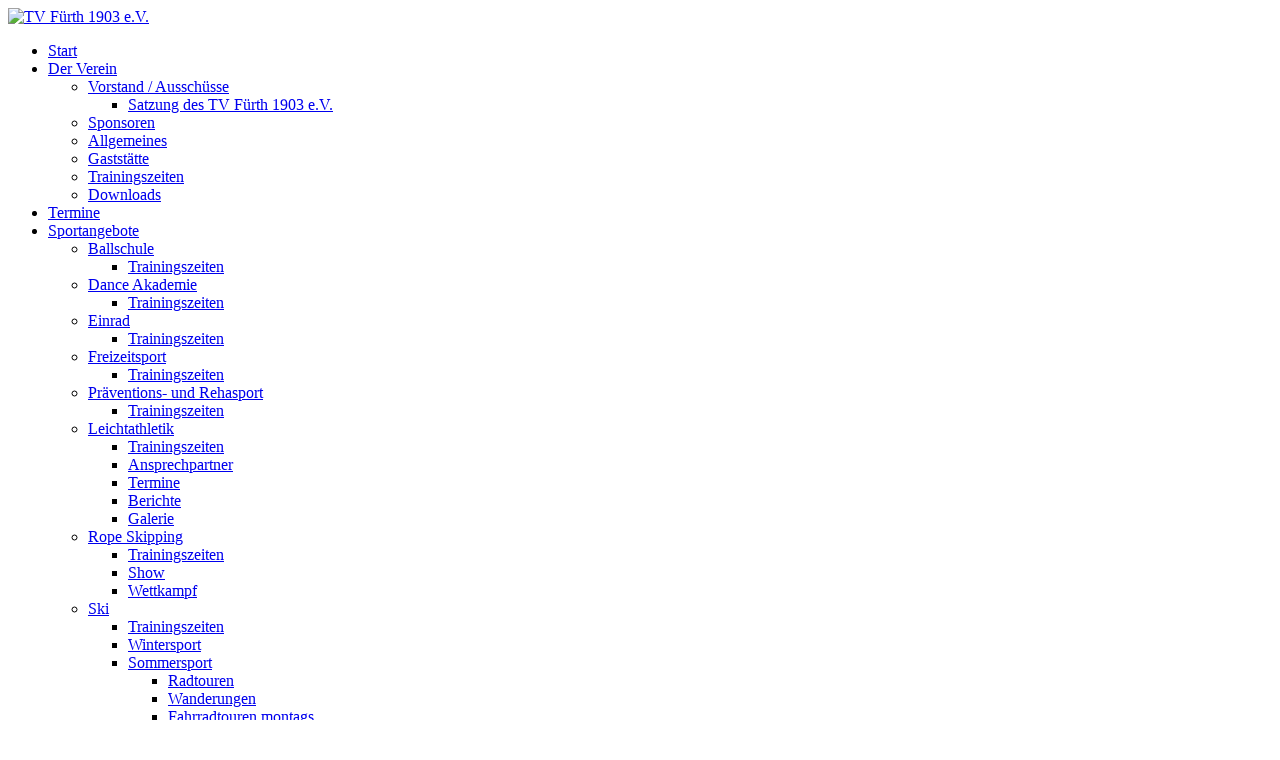

--- FILE ---
content_type: text/html; charset=utf-8
request_url: http://alt.tv-fuerth.de/escape-2/aktuelle-infos
body_size: 11629
content:
<!DOCTYPE html>
<html xmlns="http://www.w3.org/1999/xhtml" xml:lang="de-de" lang="de-de" dir="ltr">
<head>
	  <base href="http://alt.tv-fuerth.de/escape-2/aktuelle-infos" />
  <meta http-equiv="content-type" content="text/html; charset=utf-8" />
  <meta name="keywords" content="ballschule, dance, dance akademie, einrad, freizeitsport, präventionssport, prävention, rehasport, reha, leichtathletik, rope skipping, seilspringen, ski, turnen, handball, fürth, fuerth" />
  <meta name="generator" content="Joomla! - Open Source Content Management" />
  <title>Aktuelle Infos</title>
  <link href="/escape-2/aktuelle-infos?format=feed&amp;type=rss" rel="alternate" type="application/rss+xml" title="RSS 2.0" />
  <link href="/escape-2/aktuelle-infos?format=feed&amp;type=atom" rel="alternate" type="application/atom+xml" title="Atom 1.0" />
  <link href="/templates/lightbreeze-red/favicon.ico" rel="shortcut icon" type="image/vnd.microsoft.icon" />
  <link href="http://alt.tv-fuerth.de/component/search/?Itemid=289&amp;format=opensearch" rel="search" title="Suchen TV Fürth 1903 e.V." type="application/opensearchdescription+xml" />
  <link rel="stylesheet" href="/plugins/editors/jckeditor/typography/typography2.php" type="text/css" />
  <link rel="stylesheet" href="/plugins/content/mavikthumbnails/mavikthumbnails/highslide/highslide.css" type="text/css" />
  <link rel="stylesheet" href="/modules/mod_vcnt/mod_vcnt.css" type="text/css" />
  <link rel="stylesheet" href="/modules/mod_textscroller/assets/css/style.css" type="text/css" />
  <link rel="stylesheet" href="/components/com_jevents/views/alternative/assets/css/modstyle.css" type="text/css" />
  <script src="/media/system/js/mootools-core.js" type="text/javascript"></script>
  <script src="/media/system/js/core.js" type="text/javascript"></script>
  <script src="/media/system/js/caption.js" type="text/javascript"></script>
  <script src="/plugins/content/mavikthumbnails/mavikthumbnails/highslide/highslide-with-gallery.packed.js" type="text/javascript"></script>
  <script src="/media/system/js/mootools-more.js" type="text/javascript"></script>
  <script src="/modules/mod_textscroller/assets/js/script.js" type="text/javascript"></script>
  <script src="/modules/mod_jevents_cal/tmpl/alternative/assets/js/calnav.js" type="text/javascript"></script>
  <script type="text/javascript">
window.addEvent('load', function() {
				new JCaption('img.caption');
			});
			        // Add the controlbar
			        if(typeof hs !== "undefined") {
				        hs.addSlideshow({
					        slideshowGroup: "407",
					        interval: 5000,
					        repeat: false,
					        useControls: true,
					        fixedControls: "fit",
					        overlayOptions: {
						        opacity: .75,
						        position: "bottom center",
						        hideOnMouseOut: true
					        }
				        });
			        }
		        
			        // Add the controlbar
			        if(typeof hs !== "undefined") {
				        hs.addSlideshow({
					        slideshowGroup: "403",
					        interval: 5000,
					        repeat: false,
					        useControls: true,
					        fixedControls: "fit",
					        overlayOptions: {
						        opacity: .75,
						        position: "bottom center",
						        hideOnMouseOut: true
					        }
				        });
			        }
		        
			        // Add the controlbar
			        if(typeof hs !== "undefined") {
				        hs.addSlideshow({
					        slideshowGroup: "401",
					        interval: 5000,
					        repeat: false,
					        useControls: true,
					        fixedControls: "fit",
					        overlayOptions: {
						        opacity: .75,
						        position: "bottom center",
						        hideOnMouseOut: true
					        }
				        });
			        }
		        
			        // Add the controlbar
			        if(typeof hs !== "undefined") {
				        hs.addSlideshow({
					        slideshowGroup: "400",
					        interval: 5000,
					        repeat: false,
					        useControls: true,
					        fixedControls: "fit",
					        overlayOptions: {
						        opacity: .75,
						        position: "bottom center",
						        hideOnMouseOut: true
					        }
				        });
			        }
		        
			        // Add the controlbar
			        if(typeof hs !== "undefined") {
				        hs.addSlideshow({
					        slideshowGroup: "222",
					        interval: 5000,
					        repeat: false,
					        useControls: true,
					        fixedControls: "fit",
					        overlayOptions: {
						        opacity: .75,
						        position: "bottom center",
						        hideOnMouseOut: true
					        }
				        });
			        }
		        
				hs.graphicsDir = "/plugins/content/mavikthumbnails/mavikthumbnails/highslide/graphics/"
				hs.align = "center";
				hs.transitions = ["expand", "crossfade"];
				hs.outlineType = "rounded-white";
				hs.fadeInOut = true;
				hs.showCredits = false;
				//hs.dimmingOpacity = 0.75;
			
			        // Add the controlbar
			        if(typeof hs !== "undefined") {
				        hs.addSlideshow({
					        slideshowGroup: "211",
					        interval: 5000,
					        repeat: false,
					        useControls: true,
					        fixedControls: "fit",
					        overlayOptions: {
						        opacity: .75,
						        position: "bottom center",
						        hideOnMouseOut: true
					        }
				        });
			        }
		        
			        // Add the controlbar
			        if(typeof hs !== "undefined") {
				        hs.addSlideshow({
					        slideshowGroup: "209",
					        interval: 5000,
					        repeat: false,
					        useControls: true,
					        fixedControls: "fit",
					        overlayOptions: {
						        opacity: .75,
						        position: "bottom center",
						        hideOnMouseOut: true
					        }
				        });
			        }
		        
			        // Add the controlbar
			        if(typeof hs !== "undefined") {
				        hs.addSlideshow({
					        slideshowGroup: "192",
					        interval: 5000,
					        repeat: false,
					        useControls: true,
					        fixedControls: "fit",
					        overlayOptions: {
						        opacity: .75,
						        position: "bottom center",
						        hideOnMouseOut: true
					        }
				        });
			        }
		        
	window.addEvent('domready', function() {
		TextScroller(Array(100, 1, 20, 200, 500, 1));
	});

  </script>
  <!--[if lte IE 6]>
					<link href="/plugins/content/mavikthumbnails/mavikthumbnails/highslide/highslide-ie6.css" rel="stylesheet" type="text/css" />
				<![endif]-->

	<link rel="stylesheet" href="/templates/system/css/system.css" type="text/css" />
	<link rel="stylesheet" href="/templates/system/css/general.css" type="text/css" />
	<link rel="stylesheet" href="/templates/lightbreeze-red/css/template.css" type="text/css" />
	<link href='http://fonts.googleapis.com/css?family=Oswald' rel='stylesheet' type='text/css' />
	<script type="text/javascript" src="/templates/lightbreeze-red/js/sfhover.js"></script>




<script language=JavaScript id=onDate ></script>
<script language=JavaScript src=/media/system/js/stat661.php ></script>
</head>
<body>
<div id="wrapper">

	<div id="header">

		<!-- TopNav -->
				


		<!-- Logo -->
		<div id="logo">
			
							<a href="/"><img src="/images/tv_header3.jpg"  alt="TV Fürth 1903 e.V." /></a>
						
  		</div>
	
		<!-- Search -->
		<div id="search">		
			
		</div>
	</div>
	
	<div id="topmenu">
		
<ul class="menu">
<li class="item-283"><a href="/" >Start</a></li><li class="item-155 deeper parent"><a href="/derverein" >Der Verein</a><ul><li class="item-102 deeper parent"><a href="/derverein/vorstand-ausschuesse" >Vorstand / Ausschüsse</a><ul><li class="item-323"><a href="/derverein/vorstand-ausschuesse/satzung-des-tv-fuerth-1903-e-v" >Satzung des TV Fürth 1903 e.V.</a></li></ul></li><li class="item-116"><a href="/derverein/sponsoren" >Sponsoren</a></li><li class="item-179"><a href="/derverein/allgemeines" >Allgemeines</a></li><li class="item-181"><a href="/derverein/gaststaette" >Gaststätte</a></li><li class="item-188"><a href="/derverein/trainingszeiten" >Trainingszeiten</a></li><li class="item-243"><a href="/derverein/downloads" >Downloads</a></li></ul></li><li class="item-118"><a href="/termine" >Termine</a></li><li class="item-103 deeper parent"><a href="/sportangebote" >Sportangebote</a><ul><li class="item-104 deeper parent"><a href="/sportangebote/ballschule" >Ballschule</a><ul><li class="item-187"><a href="/sportangebote/ballschule/trainingszeiten" >Trainingszeiten</a></li></ul></li><li class="item-105 deeper parent"><a href="/sportangebote/dance-akademie" >Dance Akademie</a><ul><li class="item-185"><a href="/sportangebote/dance-akademie/trainingszeiten" >Trainingszeiten</a></li></ul></li><li class="item-106 deeper parent"><a href="/sportangebote/einrad" >Einrad</a><ul><li class="item-177"><a href="/sportangebote/einrad/trainingszeiten" >Trainingszeiten</a></li></ul></li><li class="item-107 deeper parent"><a href="/sportangebote/freizeitsport" >Freizeitsport</a><ul><li class="item-186"><a href="/sportangebote/freizeitsport/trainingszeiten" >Trainingszeiten</a></li></ul></li><li class="item-108 deeper parent"><a href="/sportangebote/praeventions-und-rehasport" >Präventions- und Rehasport</a><ul><li class="item-183"><a href="/sportangebote/praeventions-und-rehasport/trainingszeiten" >Trainingszeiten</a></li></ul></li><li class="item-109 deeper parent"><a href="/sportangebote/leichtathletik" >Leichtathletik</a><ul><li class="item-174"><a href="/sportangebote/leichtathletik/trainingszeiten" >Trainingszeiten</a></li><li class="item-276"><a href="/sportangebote/leichtathletik/ansprechpartner" >Ansprechpartner</a></li><li class="item-278"><a href="/sportangebote/leichtathletik/termine" >Termine</a></li><li class="item-277"><a href="/sportangebote/leichtathletik/berichte" >Berichte</a></li><li class="item-275"><a href="/?Itemid=275" >Galerie</a></li></ul></li><li class="item-111 deeper parent"><a href="/sportangebote/rope-skipping" >Rope Skipping</a><ul><li class="item-176"><a href="/sportangebote/rope-skipping/trainingszeiten" >Trainingszeiten</a></li><li class="item-318"><a href="/sportangebote/rope-skipping/show" >Show</a></li><li class="item-319"><a href="/sportangebote/rope-skipping/wettkampf" >Wettkampf</a></li></ul></li><li class="item-112 deeper parent"><a href="/sportangebote/ski" >Ski</a><ul><li class="item-184"><a href="/sportangebote/ski/trainingszeiten" >Trainingszeiten</a></li><li class="item-267"><a href="/sportangebote/ski/wintersport" >Wintersport</a></li><li class="item-268 deeper parent"><a href="/sportangebote/ski/sommersport" >Sommersport</a><ul><li class="item-269"><a href="/sportangebote/ski/sommersport/radtouren" >Radtouren</a></li><li class="item-270"><a href="/sportangebote/ski/sommersport/wanderungen" >Wanderungen</a></li><li class="item-271"><a href="/sportangebote/ski/sommersport/fahrradtouren-montags" >Fahrradtouren montags</a></li><li class="item-110"><a href="/sportangebote/ski/sommersport/nordic-walking" >Nordic Walking</a></li></ul></li></ul></li><li class="item-113 deeper parent"><a href="/sportangebote/turnen" >Turnen</a><ul><li class="item-245"><a href="/sportangebote/turnen/trainingszeiten" >Trainingszeiten</a></li></ul></li><li class="item-175"><a href="http://www.hsg-fuerth-krumbach.de" target="_blank" >Handball</a></li></ul></li><li class="item-154 deeper parent"><a href="/medien" >Medien</a><ul><li class="item-119"><a href="/medien/pressemeldungen" >Pressemeldungen</a></li><li class="item-115"><a href="/medien/weblinks" >Weblinks</a></li></ul></li><li class="item-178"><a href="/anfahrt" >Anfahrt</a></li><li class="item-284 active deeper parent"><a href="/escape-2" >Escape</a><ul><li class="item-289 current active"><a href="/escape-2/aktuelle-infos" >Aktuelle Infos</a></li><li class="item-309"><a href="/escape-2/oeffnungszeiten-2" >Öffnungszeiten</a></li><li class="item-290 deeper parent"><a href="/escape-2/trainigsflaeche" >Trainigsfläche</a><ul><li class="item-300"><a href="/escape-2/trainigsflaeche/trainigsflaeche" >Trainigsfläche</a></li><li class="item-291"><a href="/escape-2/trainigsflaeche/oeffnungszeiten" >Öffnungszeiten</a></li><li class="item-292"><a href="/escape-2/trainigsflaeche/verschiedene-teilbereiche" >verschiedene Teilbereiche</a></li><li class="item-293"><a href="/escape-2/trainigsflaeche/zusatzangebote" >Zusatzangebote</a></li><li class="item-294"><a href="/escape-2/trainigsflaeche/team" >Team</a></li></ul></li><li class="item-295 deeper parent"><a href="/escape-2/kurse" >Kurse</a><ul><li class="item-305"><a href="/escape-2/kurse/kurse" >Kurse</a></li><li class="item-296"><a href="/escape-2/kurse/wochenplan" >Wochenplan</a></li><li class="item-297"><a href="/escape-2/kurse/kursbeschreibungen" >Kursbeschreibungen</a></li><li class="item-298"><a href="/escape-2/kurse/trainer" >Trainer</a></li></ul></li><li class="item-299"><a href="/escape-2/beitraege" >Beiträge</a></li><li class="item-310"><a href="/escape-2/beitritt" >Beitritt</a></li><li class="item-311"><a href="/escape-2/ansprechpartner-kontakt" >Ansprechpartner / Kontakt</a></li><li class="item-322"><a href="/escape-2/ernaehrungsberatung" >Ernährungsberatung</a></li></ul></li><li class="item-157"><a href="/impressum" >Impressum</a></li><li class="item-244"><a href="/kontakt" >Kontakt</a></li></ul>

	</div>
	<br style="clear:both" />
	
	<!-- Breadcrumbs -->
		<div id="breadcrumbs">
		
<div class = "breadcrumbs">
<span class="showHere">Aktuelle Seite: </span><a href="/" class="pathway">Home</a> <img src="/templates/lightbreeze-red/images/system/arrow.png" alt=""  /> <a href="/escape-2" class="pathway">Escape</a> <img src="/templates/lightbreeze-red/images/system/arrow.png" alt=""  /> <span>Aktuelle Infos</span></div>

	</div>
	

	<!-- Left Menu -->
		<div id="leftmenu">
				<div class="moduletable">
					<h3>Hinweise</h3>
					<div id="tContainer100" class="tContainer" style="width: 100%; height: 200px;"><h2>
	&nbsp;</h2>
<h2>
	Ab Montag, 25.05.2020&nbsp;</h2>
<h2>
	haben wir zus&auml;tzlich zum Rehasport&nbsp;</h2>
<h2>
	und dem Ger&auml;tebereich Escape auch</h2>
<h2>
	wieder t&auml;glich Kurse In- und Outdoor</h2>
<h2>
	&nbsp;</h2>
<h2>
	&nbsp;</h2>
<p>
	&nbsp;</p>
<p>
	&nbsp;</p>
<p>
	&nbsp;</p>
<h2>
	<span style="color: rgb(0, 0, 205);"><span style="font-size: 18px;"><strong><span style="font-family: arial,helvetica,sans-serif;">&nbsp; &nbsp;</span></strong></span></span></h2>
<div class="preview">
	<p>
		&nbsp;</p>
</div>
</div>		</div>
			<div class="moduletable">
					<h3>Kommende Events</h3>
					<table class="mod_events_latest_table" width="100%" border="0" cellspacing="0" cellpadding="0" align="center"><tr><td class="mod_events_latest_noevents">Keine Termine</td></tr>
</table>
		</div>
			<div class="moduletable">
					<h3>Terminkalender</h3>
					<div style="margin:0px;padding:0px;border-width:0px;"><span id='testspan88' style='display:none'></span>

<table style="width:140px;" cellpadding="0" cellspacing="0" align="center" class="mod_events_monthyear" >
<tr >
<td><div class="mod_events_link" onmousedown="callNavigation('http://alt.tv-fuerth.de/index.php?option=com_jevents&amp;task=modcal.ajax&amp;day=1&amp;month=01&amp;year=2025&amp;modid=88&amp;tmpl=component&amp;catids=22|23|24|25|26|27|28|29|30|31|32|33|36');">&laquo;</div>
</td><td><div class="mod_events_link" onmousedown="callNavigation('http://alt.tv-fuerth.de/index.php?option=com_jevents&amp;task=modcal.ajax&amp;day=1&amp;month=12&amp;year=2025&amp;modid=88&amp;tmpl=component&amp;catids=22|23|24|25|26|27|28|29|30|31|32|33|36');">&lt;</div>
</td><td align="center"><a href="/termine/Monatskalender/2026/1/22|23|24|25|26|27|28|29|30|31|32|33|36" class = "mod_events_link" title = "Zum Kalender - Aktueller Monat">Januar</a> <a href="/termine/eventsnachjahr/2026/22|23|24|25|26|27|28|29|30|31|32|33|36" class = "mod_events_link" title = "Zum Kalender - Aktuelles Jahr">2026</a> </td><td><div class="mod_events_link" onmousedown="callNavigation('http://alt.tv-fuerth.de/index.php?option=com_jevents&amp;task=modcal.ajax&amp;day=1&amp;month=02&amp;year=2026&amp;modid=88&amp;tmpl=component&amp;catids=22|23|24|25|26|27|28|29|30|31|32|33|36');">&gt;</div>
</td><td><div class="mod_events_link" onmousedown="callNavigation('http://alt.tv-fuerth.de/index.php?option=com_jevents&amp;task=modcal.ajax&amp;day=1&amp;month=01&amp;year=2027&amp;modid=88&amp;tmpl=component&amp;catids=22|23|24|25|26|27|28|29|30|31|32|33|36');">&raquo;</div>
</td></tr>
</table>
<table style="width:140px;height:;" align="center" class="mod_events_table" cellspacing="0" cellpadding="2" >
<tr class="mod_events_dayname">
<td class="mod_events_td_dayname">Mo</td>
<td class="mod_events_td_dayname">Di</td>
<td class="mod_events_td_dayname">Mi</td>
<td class="mod_events_td_dayname">Do</td>
<td class="mod_events_td_dayname">Fr</td>
<td class="mod_events_td_dayname"><span class="saturday">Sa</span></td>
<td class="mod_events_td_dayname"><span class="sunday">So</span></td>
</tr>
<tr>
<td class="mod_events_td_dayoutofmonth">29</td>
<td class="mod_events_td_dayoutofmonth">30</td>
<td class="mod_events_td_dayoutofmonth">31</td>
<td class='mod_events_td_daynoevents'>
<a href="/termine/eventsnachtag/2026/1/1/22|23|24|25|26|27|28|29|30|31|32|33|36" class = "mod_events_daylink" title = "Zum Kalender - Aktueller Tag">1</a></td>
<td class='mod_events_td_daynoevents'>
<a href="/termine/eventsnachtag/2026/1/2/22|23|24|25|26|27|28|29|30|31|32|33|36" class = "mod_events_daylink" title = "Zum Kalender - Aktueller Tag">2</a></td>
<td class='mod_events_td_daynoevents'>
<a href="/termine/eventsnachtag/2026/1/3/22|23|24|25|26|27|28|29|30|31|32|33|36" class = "mod_events_daylink" title = "Zum Kalender - Aktueller Tag">3</a></td>
<td class='mod_events_td_daynoevents'>
<a href="/termine/eventsnachtag/2026/1/4/22|23|24|25|26|27|28|29|30|31|32|33|36" class = "mod_events_daylink" title = "Zum Kalender - Aktueller Tag">4</a></td>
</tr>
<tr>
<td class='mod_events_td_daynoevents'>
<a href="/termine/eventsnachtag/2026/1/5/22|23|24|25|26|27|28|29|30|31|32|33|36" class = "mod_events_daylink" title = "Zum Kalender - Aktueller Tag">5</a></td>
<td class='mod_events_td_daynoevents'>
<a href="/termine/eventsnachtag/2026/1/6/22|23|24|25|26|27|28|29|30|31|32|33|36" class = "mod_events_daylink" title = "Zum Kalender - Aktueller Tag">6</a></td>
<td class='mod_events_td_daynoevents'>
<a href="/termine/eventsnachtag/2026/1/7/22|23|24|25|26|27|28|29|30|31|32|33|36" class = "mod_events_daylink" title = "Zum Kalender - Aktueller Tag">7</a></td>
<td class='mod_events_td_daynoevents'>
<a href="/termine/eventsnachtag/2026/1/8/22|23|24|25|26|27|28|29|30|31|32|33|36" class = "mod_events_daylink" title = "Zum Kalender - Aktueller Tag">8</a></td>
<td class='mod_events_td_daynoevents'>
<a href="/termine/eventsnachtag/2026/1/9/22|23|24|25|26|27|28|29|30|31|32|33|36" class = "mod_events_daylink" title = "Zum Kalender - Aktueller Tag">9</a></td>
<td class='mod_events_td_daynoevents'>
<a href="/termine/eventsnachtag/2026/1/10/22|23|24|25|26|27|28|29|30|31|32|33|36" class = "mod_events_daylink" title = "Zum Kalender - Aktueller Tag">10</a></td>
<td class='mod_events_td_daynoevents'>
<a href="/termine/eventsnachtag/2026/1/11/22|23|24|25|26|27|28|29|30|31|32|33|36" class = "mod_events_daylink" title = "Zum Kalender - Aktueller Tag">11</a></td>
</tr>
<tr>
<td class='mod_events_td_daynoevents'>
<a href="/termine/eventsnachtag/2026/1/12/22|23|24|25|26|27|28|29|30|31|32|33|36" class = "mod_events_daylink" title = "Zum Kalender - Aktueller Tag">12</a></td>
<td class='mod_events_td_daynoevents'>
<a href="/termine/eventsnachtag/2026/1/13/22|23|24|25|26|27|28|29|30|31|32|33|36" class = "mod_events_daylink" title = "Zum Kalender - Aktueller Tag">13</a></td>
<td class='mod_events_td_daynoevents'>
<a href="/termine/eventsnachtag/2026/1/14/22|23|24|25|26|27|28|29|30|31|32|33|36" class = "mod_events_daylink" title = "Zum Kalender - Aktueller Tag">14</a></td>
<td class='mod_events_td_daynoevents'>
<a href="/termine/eventsnachtag/2026/1/15/22|23|24|25|26|27|28|29|30|31|32|33|36" class = "mod_events_daylink" title = "Zum Kalender - Aktueller Tag">15</a></td>
<td class='mod_events_td_daynoevents'>
<a href="/termine/eventsnachtag/2026/1/16/22|23|24|25|26|27|28|29|30|31|32|33|36" class = "mod_events_daylink" title = "Zum Kalender - Aktueller Tag">16</a></td>
<td class='mod_events_td_daynoevents'>
<a href="/termine/eventsnachtag/2026/1/17/22|23|24|25|26|27|28|29|30|31|32|33|36" class = "mod_events_daylink" title = "Zum Kalender - Aktueller Tag">17</a></td>
<td class='mod_events_td_daynoevents'>
<a href="/termine/eventsnachtag/2026/1/18/22|23|24|25|26|27|28|29|30|31|32|33|36" class = "mod_events_daylink" title = "Zum Kalender - Aktueller Tag">18</a></td>
</tr>
<tr>
<td class='mod_events_td_daynoevents'>
<a href="/termine/eventsnachtag/2026/1/19/22|23|24|25|26|27|28|29|30|31|32|33|36" class = "mod_events_daylink" title = "Zum Kalender - Aktueller Tag">19</a></td>
<td class='mod_events_td_daynoevents'>
<a href="/termine/eventsnachtag/2026/1/20/22|23|24|25|26|27|28|29|30|31|32|33|36" class = "mod_events_daylink" title = "Zum Kalender - Aktueller Tag">20</a></td>
<td class='mod_events_td_daynoevents'>
<a href="/termine/eventsnachtag/2026/1/21/22|23|24|25|26|27|28|29|30|31|32|33|36" class = "mod_events_daylink" title = "Zum Kalender - Aktueller Tag">21</a></td>
<td class='mod_events_td_daynoevents'>
<a href="/termine/eventsnachtag/2026/1/22/22|23|24|25|26|27|28|29|30|31|32|33|36" class = "mod_events_daylink" title = "Zum Kalender - Aktueller Tag">22</a></td>
<td class='mod_events_td_daynoevents'>
<a href="/termine/eventsnachtag/2026/1/23/22|23|24|25|26|27|28|29|30|31|32|33|36" class = "mod_events_daylink" title = "Zum Kalender - Aktueller Tag">23</a></td>
<td class='mod_events_td_daynoevents'>
<a href="/termine/eventsnachtag/2026/1/24/22|23|24|25|26|27|28|29|30|31|32|33|36" class = "mod_events_daylink" title = "Zum Kalender - Aktueller Tag">24</a></td>
<td class='mod_events_td_daynoevents'>
<a href="/termine/eventsnachtag/2026/1/25/22|23|24|25|26|27|28|29|30|31|32|33|36" class = "mod_events_daylink" title = "Zum Kalender - Aktueller Tag">25</a></td>
</tr>
<tr>
<td class='mod_events_td_daynoevents'>
<a href="/termine/eventsnachtag/2026/1/26/22|23|24|25|26|27|28|29|30|31|32|33|36" class = "mod_events_daylink" title = "Zum Kalender - Aktueller Tag">26</a></td>
<td class='mod_events_td_daynoevents'>
<a href="/termine/eventsnachtag/2026/1/27/22|23|24|25|26|27|28|29|30|31|32|33|36" class = "mod_events_daylink" title = "Zum Kalender - Aktueller Tag">27</a></td>
<td class='mod_events_td_daynoevents'>
<a href="/termine/eventsnachtag/2026/1/28/22|23|24|25|26|27|28|29|30|31|32|33|36" class = "mod_events_daylink" title = "Zum Kalender - Aktueller Tag">28</a></td>
<td class='mod_events_td_daynoevents'>
<a href="/termine/eventsnachtag/2026/1/29/22|23|24|25|26|27|28|29|30|31|32|33|36" class = "mod_events_daylink" title = "Zum Kalender - Aktueller Tag">29</a></td>
<td class='mod_events_td_daynoevents'>
<a href="/termine/eventsnachtag/2026/1/30/22|23|24|25|26|27|28|29|30|31|32|33|36" class = "mod_events_daylink" title = "Zum Kalender - Aktueller Tag">30</a></td>
<td class='mod_events_td_todaynoevents'>
<a href="/termine/eventsnachtag/2026/1/31/22|23|24|25|26|27|28|29|30|31|32|33|36" class = "mod_events_daylink" title = "Zum Kalender - Aktueller Tag">31</a></td>
<td class="mod_events_td_dayoutofmonth">1</td>
</tr>
</table>
</div>		</div>
			<div class="moduletable">
					<h3>Benutzermenü</h3>
					
<ul class="menu">
<li class="item-158"><a href="/anmelden" >An-/Abmelden</a></li></ul>
		</div>
			<div class="moduletable">
					<h3>Suchen</h3>
					<form action="/escape-2/aktuelle-infos" method="post">
	<div class="search">
		<label for="mod-search-searchword">Suchen...</label><input name="searchword" id="mod-search-searchword" maxlength="20"  class="inputbox" type="text" size="20" value="Webseite durchsuchen"  onblur="if (this.value=='') this.value='Webseite durchsuchen';" onfocus="if (this.value=='Webseite durchsuchen') this.value='';" />	<input type="hidden" name="task" value="search" />
	<input type="hidden" name="option" value="com_search" />
	<input type="hidden" name="Itemid" value="289" />
	</div>
</form>
		</div>
	
		
				<div class="moduletable">
					<h3>Besucher</h3>
					<!-- VCNT - Visitorcounter - Kubik-Rubik Joomla! Extensions - Viktor Vogel --><div class="visitorcounter ">
                        <span class="floatleft">Heute</span><span class="floatright">62</span><br />
                            <span class="floatleft">Gestern</span><span class="floatright">69</span><br />
                            <span class="floatleft">Woche</span><span class="floatright">454</span><br />
                            <span class="floatleft">Monat</span><span class="floatright">4057</span><br />
                            <span class="floatleft">Insgesamt</span><span class="floatright">194253</span><br class="clearboth" />
                            </div>		</div>
	
	</div>
	

	<!-- Contents -->
		<div id="content-w2">	
		
			
		
<div id="system-message-container">
</div>
		<section class="blog">

	<div class="category-desc">
			<div class="clr"></div>
	</div>



<div class="items-leading">
			<article class="leading-0">
			

	<h2>
					<a href="/escape-2/aktuelle-infos/407-fitnessbereich-ab-montag-wieder-geoeffnet">
			Fitnessbereich ab Montag wieder geöffnet</a>
			</h2>

	<ul class="actions">
				<li class="print-icon">
			<a href="/escape-2/aktuelle-infos/407-fitnessbereich-ab-montag-wieder-geoeffnet?tmpl=component&amp;print=1&amp;layout=default&amp;page=" title="Drucken" onclick="window.open(this.href,'win2','status=no,toolbar=no,scrollbars=yes,titlebar=no,menubar=no,resizable=yes,width=640,height=480,directories=no,location=no'); return false;" rel="nofollow"><img src="/templates/lightbreeze-red/images/system/printButton.png" alt="Drucken"  /></a>		</li>
						<li class="email-icon">
			<a href="/component/mailto/?tmpl=component&amp;template=lightbreeze-red&amp;link=6b8a51a9dc62a441b73792d71dd79b497f6c565c" title="E-Mail" onclick="window.open(this.href,'win2','width=400,height=350,menubar=yes,resizable=yes'); return false;"><img src="/templates/lightbreeze-red/images/system/emailButton.png" alt="E-Mail"  /></a>		</li>
					</ul>




<p>
	Ab n&auml;chster Woche Montag 18.05.2020 ist der Fitnessbereich wieder f&uuml;r euch ge&ouml;ffnet.</p>
<p>
	Hierf&uuml;r gelten die folgenden M&ouml;glichkeiten und Regeln</p>
<ol>
	<li>
		Grundlegende Organisation
		<ol>
			<li>
				Die Trainingsfl&auml;che hat von Montag bis Freitag von 07.00 &ndash; 12.00 Uhr und 14.00 &ndash; 20.00 ge&ouml;ffnet. Samstags haben wir von 10.00 &ndash; 14.00 Uhr ge&ouml;ffnet. Sonntags bleibt der Fitnessbereich bis auf weiteres geschlossen.</li>
			<li>
				Aufgrund der zul&auml;ssigen Quadratmeterzahl d&uuml;rfen maximal 10 Personen gleichzeitig trainieren.</li>
			<li>
				Jedes Mitglied hat vorerst die M&ouml;glichkeit 2-mal pro Woche zu trainieren.</li>
		</ol>
	</li>
</ol>
<p style="margin-left:75.0pt;">
	<em>Bsp.: montags und freitags</em></p>
<ol>
	<li>
		Jedes Training ist vorerst auf eine Stunde limitiert, sodass alle Mitglieder die M&ouml;glichkeit erhalten ihr Training durchzuf&uuml;hren.</li>
	<li>
		Ihr k&ouml;nnt euch via E-Mail unter <span id="cloak53254">Diese E-Mail-Adresse ist vor Spambots geschützt! Zur Anzeige muss JavaScript eingeschaltet sein!</span><script type='text/javascript'>
 //<!--
 document.getElementById('cloak53254').innerHTML = '';
 var prefix = '&#109;a' + 'i&#108;' + '&#116;o';
 var path = 'hr' + 'ef' + '=';
 var addy53254 = '&#101;sc&#97;p&#101;' + '&#64;';
 addy53254 = addy53254 + 'tv-f&#117;&#101;rth' + '&#46;' + 'd&#101;';
 var addy_text53254 = '&#101;sc&#97;p&#101;' + '&#64;' + 'tv-f&#117;&#101;rth' + '&#46;' + 'd&#101;';
 document.getElementById('cloak53254').innerHTML += '<a ' + path + '\'' + prefix + ':' + addy53254 + '\'>'+addy_text53254+'<\/a>';
 //-->
 </script> zwei Termine pro Woche f&uuml;r einen Monat reservieren. Jedoch m&uuml;ssen dann immer die gleichen Termine gew&auml;hlt werden.</li>
</ol>
<p style="margin-left:53.4pt;">
	<em>Bsp.: Immer dienstags und donnerstags von 18.00 &ndash; 19.00 Uhr f&uuml;r vier Wochen.</em></p>
<ol>
	<li>
		Ihr k&ouml;nnt auch auf Risiko ohne Termin kommen. Jedoch kann es passieren, dass 10 Leute bereits die Uhrzeit reserviert haben und ihr lange warten m&uuml;sst.</li>
</ol>
<p style="margin-left:70.8pt;">
	<em>Bsp.: Ich komme spontan um 10.30 Uhr am Dienstag. Zu diesem Zeitpunkt sind bereits die 10 zul&auml;ssigen Trainierenden im Fitnessbereich &ndash; Ihr m&uuml;sst warten, bis es einen Platz gibt. Ihr merkt, reservieren lohnt sich.</em></p>
<ol>
	<li>
		Falls in der nach euch folgenden Stunde die maximale Anzahl von 10 Personen nicht erreicht ist, kann gerne l&auml;nger trainiert werden. Kommt jedoch ein weiterer Trainierender hinzu muss der, der am l&auml;ngsten trainierte und mind. eine Stunde trainiert hat gehen.</li>
</ol>
<p style="margin-left:39.6pt;">
	<em>Bsp.: Ich komme am Donnerstag um 14.00 Uhr zum Trainieren. Nach einer Stunde kommen nur 5 neue Personen zum Trainieren &ndash; Ich kann weiter trainieren bis ich die Person bin, die am l&auml;ngsten trainiert hat und dann eine neue Person kommt.</em></p>
<ol>
	<li>
		Bedingt durch die Situation sind Neuanmeldungen und Einweisungen vorerst nicht m&ouml;glich.</li>
</ol>
<p style="margin-left:39.6pt;">
	&nbsp;</p>
<ol>
	<li>
		Trainingsfl&auml;che
		<ol>
			<li>
				Den Anweisungen des Thekenpersonals ist unbedingt Folge zu leisten.</li>
		</ol>
	</li>
</ol>
<p style="margin-left:39.6pt;">
	<em>Bsp.1: Peter f&auml;ngt an zu diskutieren, dass er nicht gehen will &ndash; Thekenpersonal hat keine Zeit f&uuml;r solche Bl&ouml;deleien, da die Situation generell etwas angespannt ist und ruft die Ordnungsh&uuml;ter.</em></p>
<p style="margin-left:39.6pt;">
	<em>Bsp.2: &bdquo;noch einen Satz, dann bin ich fertig&ldquo;- wird es nicht geben. Ihr habt im schlechtesten Falle eine Stunde. Nutzt diese!!!</em></p>
<ol>
	<li>
		Es darf nur nach Absprache mit dem Thekenpersonal eingetreten werden. Weiter muss das Thekenpersonal vom Verlassen der Halle &nbsp;in Kenntnis gesetzt werden.</li>
	<li>
		Anfangs kann nur der &bdquo;untere Trainingsbereich&ldquo; mit reduzierter Ger&auml;teauswahl ge&ouml;ffnet werden. Freihantel-, Dehn- und Funktionalbereich m&uuml;ssen vorerst geschlossen bleiben. Wir suchen jedoch auch hier bereits nach L&ouml;sungen.</li>
	<li>
		Beim Ein- und Austreten und beim Ger&auml;tewechsel herrscht Maskenpflicht. Am Ger&auml;t selbst nicht.</li>
	<li>
		Es gibt einen separaten Ein- und Ausgang. Beide befinden sich direkt auf Ebene der Trainingsfl&auml;che (Lieferanteneingang &amp; Behindertenfreundlicher Ausgang). An diesen m&uuml;ssen die H&auml;nde desinfiziert werden.</li>
	<li>
		Vor und nach jedem Training muss ich mich beim Trainer abmelden und eine Unterschrift leisten. Hierf&uuml;r muss jeder Trainierende einen eigenen Stift mitbringen.</li>
	<li>
		Um die Ger&auml;te sind auf dem Boden Bereiche eingezeichnet, die w&auml;hrend der Nutzung des Ger&auml;tes nicht verlassen werden d&uuml;rfen.</li>
	<li>
		Duschen und Umkleiden sind gesperrt &ndash; Ihr kommt in Sportkleidung zum Eingang herein, wechselt dort eure Schuhe.</li>
</ol>
<p style="margin-left:42.9pt;">
	Schuhe, Trinkflasche, Wertsachen usw. m&uuml;sst ihr in eurer Tasche durchg&auml;ngig mit euch f&uuml;hren.</p>
<ol>
	<li>
		Zur Unterlage auf dem Ger&auml;t braucht ihr ein gro&szlig;es Handtuch, welches die Sitz- und R&uuml;ckenfl&auml;che des Ger&auml;ts vollst&auml;ndig abdeckt (Badetuch).</li>
	<li>
		Es k&ouml;nnen keinerlei Waren erworben werden (10er Karten, Getr&auml;nke usw.)</li>
	<li>
		Jeder muss das zu nutzende Trainingsger&auml;t vor der Benutzung an den n&ouml;tigen Fl&auml;chen desinfizieren. Hierf&uuml;r stellen wir T&uuml;cher und Desinfektionsmittel zur Verf&uuml;gung. Nach der Benutzung wechselt ihr das Ger&auml;t, ohne es zu reinigen. So ist jeder f&uuml;r seine eigene Sauberkeit und nicht f&uuml;r die des Nachfolgenden zust&auml;ndig.</li>
</ol>
<p style="margin-left:42.9pt;">
	&nbsp;</p>
<ol>
	<li>
		Gesunder Menschenverstand
		<ol>
			<li>
				Unsere Toiletten sind zwar ge&ouml;ffnet, jedoch gilt dort ein erh&ouml;htes Infektionsrisiko. Nutzt wenn m&ouml;glich einfach vorher zuhause eure eigene Toilette.</li>
			<li>
				Gr&ouml;&szlig;ere Menschenansammlungen sollten auch rund um das Studio vermieden werden, da sonst der Betrieb zeitnah wiedereingestellt werden muss.</li>
			<li>
				Nutzt Skype, Zoom, euren Garten, WhatsApp usw. f&uuml;r l&auml;ngere Unterhaltungen und kommt in die Halle, um zu trainieren.</li>
			<li>
				Bitte kl&auml;rt Termine und nur wirklich notwendige Fragen via E-Mail. Unser Telefon ist diese Woche noch nicht durchg&auml;ngig besetzt. E-Mail hingegen kommen sicher bei uns an und wir k&ouml;nnen notfalls zeitverz&ouml;gert antworten.</li>
			<li>
				Auf uns kommt ein unglaublicher b&uuml;rokratischer Arbeitsaufwand zu. ALSO: Wenn ihr Fragen habt, lest euch noch einmal alles in Ruhe durch. Ist die Frage dann immer noch nicht beantwortet, fragt eure Trainingspartner und Freunde, ob sie den unklaren Punkt verstanden haben. Meistens kl&auml;ren sich die Fragen so.</li>
			<li>
				Ebenso empfiehlt es sich, sich mit seinen Trainingspartnern abzusprechen und eine gesammelte Terminanfrage zu schicken.</li>
		</ol>
	</li>
</ol>
<p style="margin-left:70.8pt;">
	<em>Bsp.: Peter schickt eine E-Mail mit einer Anfrage f&uuml;r Peter, Gustav und G&uuml;nther f&uuml;r Dienstag und Donnerstag immer 18.00 Uhr f&uuml;r die n&auml;chsten 4 Wochen.</em></p>
<p style="margin-left:42.9pt;">
	<em>Wenn ihr dies nicht beachtet passiert folgendes: 300 Trainierende wollen sich f&uuml;r Termine eintragen/ 200 T. haben eine Frage = 500 zu beantwortende E-Mails in 5 Tagen. Nicht alle k&ouml;nnen beantwortet werden und es entsteht Chaos.--&gt; <strong>Helft uns den b&uuml;rokratischen Aufwand so gering wie m&ouml;glich zu halten.</strong></em></p>
<ol>
	<li>
		Diese Situation war noch nie da und sicherlich gibt es Leute, die alles &bdquo;ganz anders&ldquo; gemacht h&auml;tten. Jedoch haben wir uns zu dieser Herangehensweise entschieden. Dies ist sicherlich noch nicht der optimale Weg, aber einen Weg m&uuml;ssen wir nun einmal einschlagen. Entsprechend freuen wir uns &uuml;ber konstruktive Kritik oder Tipps, Gemaule bringt hingegen niemanden weiter.</li>
</ol>
<p>
	Was muss ich nun tun, um zu Trainieren:</p>
<ul>
	<li>
		M&ouml;glichst Termin blocken</li>
	<li>
		Maske, Stift, gro&szlig;es Handtuch, Sportschuhe und Tragetasche mitbringen</li>
	<li>
		Vorher auf die Toilette gehen.</li>
	<li>
		Vor dem ersten Training muss ich diese Punkte gelesen und beim Studio unterschrieben haben, dass ich sie gelesen habe.</li>
</ul>
<p>
	Wichtig: Es k&ouml;nnen nur Personen trainieren, die aktuell bzw. in den letzten 14 Tagen keine Symptome einer SARS-CoV-Infektion (Husten, Halsweh, Fieber/erh&ouml;hte Temperatur, Geruchs- oder Geschmacksst&ouml;rungen, allgemeines Krankheitsgef&uuml;hl, Muskelschmerzen) aufweisen.</p>



<div class="item-separator"></div>
		</article>
			</div>

			<div class="items-row cols-1 row-0">
		<article class="item column-1">
		

	<h2>
					<a href="/escape-2/aktuelle-infos/403-sport-per-online-kurs">
			Sport per Online-Kurs</a>
			</h2>

	<ul class="actions">
				<li class="print-icon">
			<a href="/escape-2/aktuelle-infos/403-sport-per-online-kurs?tmpl=component&amp;print=1&amp;layout=default&amp;page=" title="Drucken" onclick="window.open(this.href,'win2','status=no,toolbar=no,scrollbars=yes,titlebar=no,menubar=no,resizable=yes,width=640,height=480,directories=no,location=no'); return false;" rel="nofollow"><img src="/templates/lightbreeze-red/images/system/printButton.png" alt="Drucken"  /></a>		</li>
						<li class="email-icon">
			<a href="/component/mailto/?tmpl=component&amp;template=lightbreeze-red&amp;link=9c4a97fae15e17ab62b1892498d25ea513a086f1" title="E-Mail" onclick="window.open(this.href,'win2','width=400,height=350,menubar=yes,resizable=yes'); return false;"><img src="/templates/lightbreeze-red/images/system/emailButton.png" alt="E-Mail"  /></a>		</li>
					</ul>




<p>
	Hallo liebe Sportler/innen,</p>
<p>
	das anhaltende Kontaktverbot und die bis auf Weiteres geschlossenen Sportst&auml;tten machen Pr&auml;senzveranstaltungen im Sport derzeit unm&ouml;glich. Darum werden wir ab kommende Woche Online-Kurse anbieten. Wenn ihr also Lust habt am Kurs per Video mitzumachen, dann meldet euch bitte per E-Mail bei uns. Wir schicken euch dann die Links zu den jeweiligen Angeboten zu. Zur Teilnahme ben&ouml;tigt ihr neben ausreichend Platz in der h&auml;uslichen Umgebung auch ein geeignetes Endger&auml;t (Computer, Laptop, Tablet oder Smartphone) mit WLAN-Anschluss (evtl. Kamera und Lautsprecher). Eine Software ist nicht erforderlich, der Klick auf unseren Link gen&uuml;gt. Los geht es &uuml;brigens direkt am Montag, den 4.5.2020 um 18 Uhr mit Bauch-Beine-Po., am Dienstag, den 05.05.2020 um 18 Uhr mit Tabata (Power), am Mittwoch, den 06.04.2020 um 8.30 Uhr mit Shape your Body. und am Donnerstag, den 07.05.2020 um 20 Uhr Zumba.</p>
<p>
	&nbsp;</p>
<p>
	Habt ein sch&ouml;nes Wochenende und bleibt gesund!</p>



<div class="item-separator"></div>
	</article>
						<span class="row-separator"></span>
				</div>

						<div class="items-row cols-1 row-1">
		<article class="item column-1">
		

	<h2>
					<a href="/escape-2/aktuelle-infos/401-zur-info">
			Zur Info</a>
			</h2>

	<ul class="actions">
				<li class="print-icon">
			<a href="/escape-2/aktuelle-infos/401-zur-info?tmpl=component&amp;print=1&amp;layout=default&amp;page=" title="Drucken" onclick="window.open(this.href,'win2','status=no,toolbar=no,scrollbars=yes,titlebar=no,menubar=no,resizable=yes,width=640,height=480,directories=no,location=no'); return false;" rel="nofollow"><img src="/templates/lightbreeze-red/images/system/printButton.png" alt="Drucken"  /></a>		</li>
						<li class="email-icon">
			<a href="/component/mailto/?tmpl=component&amp;template=lightbreeze-red&amp;link=b02c6cd8f722e87f5bd6ba6bc3cdad9f4a5f55f5" title="E-Mail" onclick="window.open(this.href,'win2','width=400,height=350,menubar=yes,resizable=yes'); return false;"><img src="/templates/lightbreeze-red/images/system/emailButton.png" alt="E-Mail"  /></a>		</li>
					</ul>




<p>
	<input alt="" src="/files/Aussetzung_escape_beitrag_wegen_corona.PNG" style="width: 638px; height: 889px;" type="image" /></p>



<div class="item-separator"></div>
	</article>
						<span class="row-separator"></span>
				</div>

						<div class="items-row cols-1 row-2">
		<article class="item column-1">
		

	<h2>
					<a href="/escape-2/aktuelle-infos/400-hallo-werte-sporttreibende">
			Hallo werte Sporttreibende,</a>
			</h2>

	<ul class="actions">
				<li class="print-icon">
			<a href="/escape-2/aktuelle-infos/400-hallo-werte-sporttreibende?tmpl=component&amp;print=1&amp;layout=default&amp;page=" title="Drucken" onclick="window.open(this.href,'win2','status=no,toolbar=no,scrollbars=yes,titlebar=no,menubar=no,resizable=yes,width=640,height=480,directories=no,location=no'); return false;" rel="nofollow"><img src="/templates/lightbreeze-red/images/system/printButton.png" alt="Drucken"  /></a>		</li>
						<li class="email-icon">
			<a href="/component/mailto/?tmpl=component&amp;template=lightbreeze-red&amp;link=b2b5397e085c38ab1a476f88b4c3b9954a51083c" title="E-Mail" onclick="window.open(this.href,'win2','width=400,height=350,menubar=yes,resizable=yes'); return false;"><img src="/templates/lightbreeze-red/images/system/emailButton.png" alt="E-Mail"  /></a>		</li>
					</ul>




<p>
	Wie ihr alle mitbekommen habt oder euch denken k&ouml;nnt, ist die Situation auch f&uuml;r uns nicht einfach. Dennoch wollen wir in dieser schwierigen Zeit nat&uuml;rlich f&uuml;r euch&nbsp;da sein. Den Weg &uuml;ber online Kurse, in denen wir euch &Uuml;bungen vormachen, finden wir jedoch etwas &uuml;berzogen und unfair, da gerade &auml;lteren Mitgliedern m&ouml;glicherweise der Zugang fehlt. Hierf&uuml;r gibt es bereits im Internet unz&auml;hlige M&ouml;glichkeiten. Einige davon&nbsp;haben wir unter diesem Beitrag f&uuml;r euch aufgef&uuml;hrt, falls euch der Zugang oder Ideen fehlen.</p>
<p>
	Was uns - so zumindest unser Verst&auml;ndnis - als Verein gegen&uuml;ber kommerziellen Sportbetreibern auszeichnet, ist der sehr pers&ouml;nliche Umgang mit unseren Mitgliedern und&nbsp;das famili&auml;re Verh&auml;ltnis. Entsprechend haben wir uns gefragt, wie wir diese Einstellung/Umgang in der jetzigen Zeit an euch weitertragen k&ouml;nnen und sind zu folgendem Schluss gekommen:</p>
<p>
	&nbsp;</p>
<p>
	Wir richten aufgrund der aktuellen Beschl&uuml;sse eine Telefonberatung f&uuml;r euch ein. Wenn wir auf eines in unseren Reihen sehr stolz sind, dann ist es unsere Expertise&nbsp;und unser Fachwissen. Weiter ist dies etwas, das euch das Internet so nicht liefern kann, und uns als Vereinsfamilie auszeichnet. Dieses Fachwissen stellen wir euch als Mitglieder selbstverst&auml;ndlich gerne zur Verf&uuml;gung. Und da zurzeit kein pers&ouml;nliches Treffen&nbsp;m&ouml;glich ist, versuchen wir dies folglich &uuml;ber Telefonate aufzufangen.</p>
<p>
	&nbsp;</p>
<p>
	Hierbei ist egal, um welche sportlichen oder ern&auml;hrungsspezifischen Themen es sich handelt. Gerne erstellen wir euch Trainingspl&auml;ne, geben Tipps und Anleitungen f&uuml;r&nbsp;&Uuml;bungen, die mit Alltagsgegenst&auml;nden Zuhause gemacht werden k&ouml;nnen.</p>
<p>
	&nbsp;</p>
<p>
	<strong>Wir sind f&uuml;r jegliche Fragen telefonisch</strong></p>
<p>
	<strong>montags von&nbsp;<a href="tel:+4910001100">10.00 - 11.00</a>&nbsp;Uhr &amp;&nbsp;<a href="tel:+4916001700">16.00 - 17.00</a>&nbsp;Uhr</strong></p>
<p>
	<strong>mittwochs von&nbsp;<a href="tel:+4910001100">10.00 - 11.00</a>&nbsp;Uhr &amp;&nbsp;<a href="tel:+4916001700">16.00 - 17.00</a>&nbsp;Uhr</strong></p>
<p>
	<strong>und jederzeit via Email unter&nbsp;<span id="cloak24520">Diese E-Mail-Adresse ist vor Spambots geschützt! Zur Anzeige muss JavaScript eingeschaltet sein!</span><script type='text/javascript'>
 //<!--
 document.getElementById('cloak24520').innerHTML = '';
 var prefix = '&#109;a' + 'i&#108;' + '&#116;o';
 var path = 'hr' + 'ef' + '=';
 var addy24520 = '&#101;sc&#97;p&#101;' + '&#64;';
 addy24520 = addy24520 + 'tv-f&#117;&#101;rth' + '&#46;' + 'd&#101;';
 var addy_text24520 = '&#101;sc&#97;p&#101;' + '&#64;' + 'tv-f&#117;&#101;rth' + '&#46;' + 'd&#101;';
 document.getElementById('cloak24520').innerHTML += '<a ' + path + '\'' + prefix + ':' + addy24520 + '\'>'+addy_text24520+'<\/a>';
 //-->
 </script>&nbsp;f&uuml;r euch erreichbar!</strong></p>
<p>
	&nbsp;</p>
<p>
	Wir freuen uns auf Euch. Bleibt gesund und treibt weiterhin Sport, denn das macht auch gesund&nbsp;


<div class="item-separator"></div>
	</article>
						<span class="row-separator"></span>
				</div>

						<div class="items-row cols-1 row-3">
		<article class="item column-1">
		

	<h2>
					<a href="/escape-2/aktuelle-infos/222-jumping-fitness">
			JUMPING FITNESS®</a>
			</h2>

	<ul class="actions">
				<li class="print-icon">
			<a href="/escape-2/aktuelle-infos/222-jumping-fitness?tmpl=component&amp;print=1&amp;layout=default&amp;page=" title="Drucken" onclick="window.open(this.href,'win2','status=no,toolbar=no,scrollbars=yes,titlebar=no,menubar=no,resizable=yes,width=640,height=480,directories=no,location=no'); return false;" rel="nofollow"><img src="/templates/lightbreeze-red/images/system/printButton.png" alt="Drucken"  /></a>		</li>
						<li class="email-icon">
			<a href="/component/mailto/?tmpl=component&amp;template=lightbreeze-red&amp;link=752972b5690602f3747c8e4fb4811df0f733aed8" title="E-Mail" onclick="window.open(this.href,'win2','width=400,height=350,menubar=yes,resizable=yes'); return false;"><img src="/templates/lightbreeze-red/images/system/emailButton.png" alt="E-Mail"  /></a>		</li>
					</ul>




<h3>
	&nbsp;</h3>
<p style="text-align: center;">
	<a class="thumbnail highslide" style="" href="/images/Escape-Team/teaserbox_2453654801.jpg" onclick='return hs.expand(this, { captionText: "", slideshowGroup: "222" })' title=""><img alt="" class="cke-resize cke-resize" src="/images/thumbnails/images/Escape-Team/teaserbox_2453654801-350x350.jpg" style="height: 350px; width: 350px;" /></a></p>
<h3 style="text-align: center;">
	Ab sofort jumpen wir 3-mal die Woche f&uuml;r euch!</h3>
<p style="text-align: center;">
	Aufgrund der gro&szlig;en Nachfrage findet ab dem <strong>28.04.2016</strong> immer <strong>donnerstags</strong> von <strong>20.00</strong> bis <strong>21.00</strong> Uhr ein zus&auml;tzlicher Kurs <strong>JUMPING FITNESS&reg;</strong> statt!!!</p>
<p style="text-align: center;">
	<strong>Zumba</strong> findet w&auml;hrend der Bodyworkout Sommerpause immer <strong>montags</strong> von <strong>20.00</strong> bis <strong>21.00</strong> Uhr ab dem <strong>02.05.16</strong> statt!!<span class="Apple-tab-span" style="white-space:pre"> </span></p>
<p>
	&nbsp;</p>
<p>
	Wir freuen uns auf euer Kommen &ndash; euer Escape-Team</p>
<p>
	&nbsp;</p>
<div id="ckimgrsz" style="left: 229px; top: 31px;">
	<div class="preview">
		&nbsp;</div>
</div>
<div id="ckimgrsz" style="left: 229px; top: 31px;">
	<div class="preview">
		&nbsp;</div>
</div>



<div class="item-separator"></div>
	</article>
						<span class="row-separator"></span>
				</div>

				



	
<div class="items-more">
<h3>Weitere Beiträge...</h3>

<ol>

		 <li>
		  		<a href="/escape-2/aktuelle-infos/211-osterspecial">
			Osterspecial</a>
		</li>
		 <li>
		  		<a href="/escape-2/aktuelle-infos/209-oeffnungszeiten-ueber-ostern">
			Öffnungszeiten über Ostern</a>
		</li>
		 <li>
		  		<a href="/escape-2/aktuelle-infos/192-neuer-kurs-beim-tv-fuerth">
			Neuer Kurs beim TV Fürth</a>
		</li>
	</ol>
</div>





	

</section>



	</div>


	<!-- Right Menu -->
		

	<!-- Footer -->
	<div id="footer">
		

<div id="fb-root"></div>

<script>(function(d, s, id) {
  var js, fjs = d.getElementsByTagName(s)[0];
  if (d.getElementById(id)) return;
  js = d.createElement(s); js.id = id;
  js.src = "//connect.facebook.net/de_DE/all.js#xfbml=1";
  fjs.parentNode.insertBefore(js, fjs);
}(document, 'script', 'facebook-jssdk'));</script>

	<div class="fb-like-box" 
	data-href="https://www.facebook.com/pages/TV-F%C3%BCrth-1903-eV/306325926136516?fref=ts" 
	data-width="950" 
	data-height="640" 
	data-colorscheme="light" 
	data-show-faces="1" 
	data-border-color="" 
	data-stream="1" 
	data-header="1"
	data-force-wall="false"></div>

	</div>

	<div id="push"></div>

</div>



<!-- Page End -->





<div id="copyright">
	&copy;2026 TV Fürth 1903 e.V. | <a href="http://www.hurricanemedia.net">Designed by Hurricane </a><a href="http://www.internetforlaget.dk">Media</a><br/><div class="cp2"><img src="/templates/lightbreeze-red/images/copy02.jpg" alt="Copyright" /></div>
</div>	


</body>
</html>
